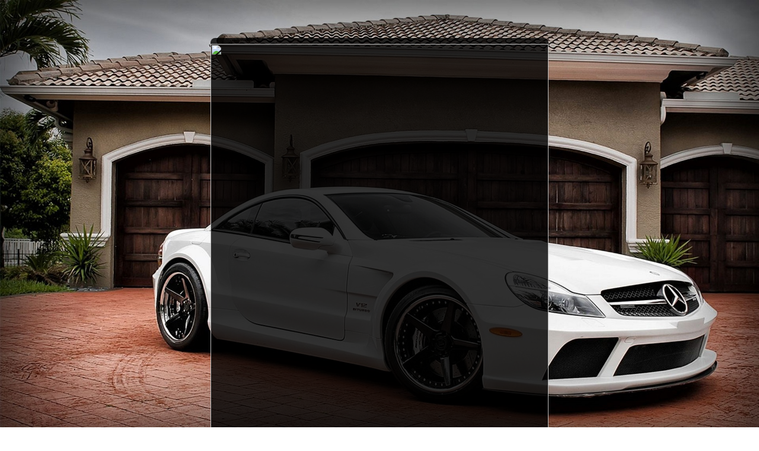

--- FILE ---
content_type: text/html; charset=UTF-8
request_url: https://www.mycapturepage.com/cp42.php?user=themoneyking
body_size: 1901
content:
<html>
 <head>
<title>DREAM BIG</title>
<meta name="description" content="DREAM BIG">
<meta name="keywords" content="DREAM BIG">
<meta http-equiv="Content-Type" content="text/html; charset=UTF-8">
     <meta name="viewport" content="width=device-width, initial-scale=1">
<meta http-equiv="Content-Type" content="text/html; charset=UTF-8">
<script src="//ajax.googleapis.com/ajax/libs/jquery/1.9.1/jquery.min.js"></script>
    <style>

html { 
  background: url("https://mycapturepage.s3.amazonaws.com/mcpwhitemer.jpg") no-repeat center center fixed; 
  -webkit-background-size: cover;
  -moz-background-size: cover;
  -o-background-size: cover;
  background-size: cover;
}

body {
background-color: transparent;
}
      
h1 {
  font-family: Arial,Helvetica,sans-serif;
  font-size: 34px;
  padding: 15px;
  text-align: center;
  margin:0px;
  text-shadow: 0 1px 0 rgba(0, 0, 0, 0.4);
}

h2 {
	font-family: Arial,Helvetica,sans-serif;
	font-size: 30px;
  text-align: center;
  padding-bottom: 8px;
  font-weight: bold;
}

h3 {
  text-align: center;
  font:14px Arial, Helvetica, sans-serif;
  font-weight: bold;
  padding: 10px;
}

.box {
	max-width:570px;
  width: 100%;
  background-color: rgba(0,0,0,0.8); 
	color: white;
	text-align: center;
	margin: 20px auto;
	-webkit-border-radius: 8px;
	-moz-border-radius: 8px;
	border-radius: 8px;
	padding-bottom:16px !important;
	padding-top:10px !important;
	-webkit-box-shadow: 0 8px 6px -6px black;
  -moz-box-shadow: 0 8px 6px -6px black;
	box-shadow: 0 8px 6px -6px black;
}
 
input[type="text"], input[type="email"] {  -webkit-border-radius: 5px;
  -moz-border-radius: 5px;
  border-radius: 5px;  
  border: 3px solid #ffcd05; 
  height: 48px;  
  width: 75%;  
  margin-top: 10px;  
  text-align: center;  
  font-size: 20px;  
  font-family: Arial;  
  color: #666;  
  background-color: white;
}      

button {  
  position: relative;
  width: 75%;  
  margin-top: 10px;  
  background-color: #fc0;   
  border: 0;
  font-family: Arial, Helvetica, sans-serif;  
  font-size: 30px;  
  cursor: pointer;
  border: 2px solid #fb0;
  -webkit-border-radius: 4px;
  -moz-border-radius: 4px;
  border-radius: 4px;  -webkit-box-shadow: 0px 1px 0px 0px rgba(250, 250, 250, 0.7) inset;
  box-shadow: 0px 1px 0px 0px rgba(250, 250, 250, 0.7) inset;  
  padding: 10px;  
  color: black;
}

input {
  position: relative;
  width: 75%;  
  margin-top: 10px;  
  background-color: #fc0;   
  border: 0;
  font-family: Arial, Helvetica, sans-serif;  
  font-size: 30px;  
  border: 2px solid #fb0;
  -webkit-border-radius: 4px;
  -moz-border-radius: 4px;
  border-radius: 4px;  -webkit-box-shadow: 0px 1px 0px 0px rgba(250, 250, 250, 0.7) inset;
  box-shadow: 0px 1px 0px 0px rgba(250, 250, 250, 0.7) inset;  
  padding: 10px;  
  color: black;
}

button:hover {  
  background-color: #fd0;
}


.capture-bottom {
height: auto;
width: 100%;
max-width: 670px;
}

.capture-text {
height: auto;
width: 100%;
max-width: 670px;
}

hr.h-rule {
    width: 90%;
    border: 0;
    height: 0;
    border-top: 1px solid rgba(0, 0, 0, 0.1);
    border-bottom: 1px solid rgba(255, 255, 255, 0.3);
}
      
@media(max-width: 480px) {
  h1 {font-size: 24px;}
  h2 {font-size: 20px;}
  h3 {font-size: 12px;}
  input[type="text"], input[type="email"] {font-size: 15px;}
  button, input {font-size: 20px;}
}
      
@media(max-width: 320px) {
  h1 {font-size: 20px;}
  h2 {font-size: 16px;}
  h3 {font-size: 12px;}
  input[type="text"], input[type="email"] {font-size: 12px;}
  button, input {font-size: 16px;}
}
      
@media(max-width: 240px) {
  h1 {font-size: 16px;}
  h2 {font-size: 14px;}
  h3 {font-size: 10px;}
}

</style><script src="//ajax.googleapis.com/ajax/libs/jquery/1.9.1/jquery.min.js"></script>
<script>
function sendForm()
{
var contin = 1;
var alertmessage = "";
var eValue = $("#email").val();
var dot1=eValue.lastIndexOf(".");
var at1=eValue.indexOf("@");
if ($("#phone").length) {
	if ($("#phone").val() == "Enter Your Phone Number...") $("#phone").val("");
}
if (at1<1 || dot1<at1+2 || dot1+2>=eValue.length || eValue.length < 7)
{
alertmessage += "Please enter a valid email\n";
  contin = 0;
}
if ($("#fname").val().length < 3)
 {
  alertmessage += "Please enter a name\n";
  contin = 0;
 } if (contin == 1)
 {
  if (document.getElementById("formbutton")) $("#formbutton").hide();
$("#mainForm").submit();
 }
 else alert(alertmessage);
}
</script>

 <script type="text/javascript" src="flowplayer-3.0.2.min.js"></script>
 
  </head>
 <body>
    <form method="POST" action="https://mycapturepage.com/getcd.php" id="mainForm" cellpadding="1px">

<input type="hidden" name="id" id="wmtaid" value="1">
<input type="hidden" name="cpid" id="cpid" value="1475">
<input type="hidden" name="type" value="1">
<input type="hidden" name="spage" id="wmtpage" value="cp42.php">

<br><br>
<div class="box">
      <div>
        <img class="capture-text" src="https://mycapturepage.com/uploads/images/guru5cap1.png" alt="">
      </div>
      <div>
        <center>
   <input value="Enter Your Name" onfocus="if(this.value=='Enter Your Name')this.value=''" onblur="if(this.value=='')this.value='Enter Your Name'" type="text" name="fname" id="fname"><br>
   <input value="Enter Your Best Email" onfocus="if(this.value=='Enter Your Best Email')this.value=''" onblur="if(this.value=='')this.value='Enter Your Best Email'" type="text" name="email" id="email"><br>
   <input value="Enter Your Phone" onfocus="if(this.value=='Enter Your Phone')this.value=''" onblur="if(this.value=='')this.value='Enter Your Phone'" type="text" name="phone" id="phone"><br>
   <button style="font-style:italic" class="button" onmousedown="sendForm()"><b>Show Me More Now!</b></button> 
        </center>
        <img class="capture-bottom" src="https://mycapturepage.com/uploads/images/guru4cap2.png" alt=""><br><br><font color="#ffffff">©: Copyright MCP 2026 All rights reserved.</font>
      </div>
    </div>
  </body>
</html>


    </form>
 </body>
</html>